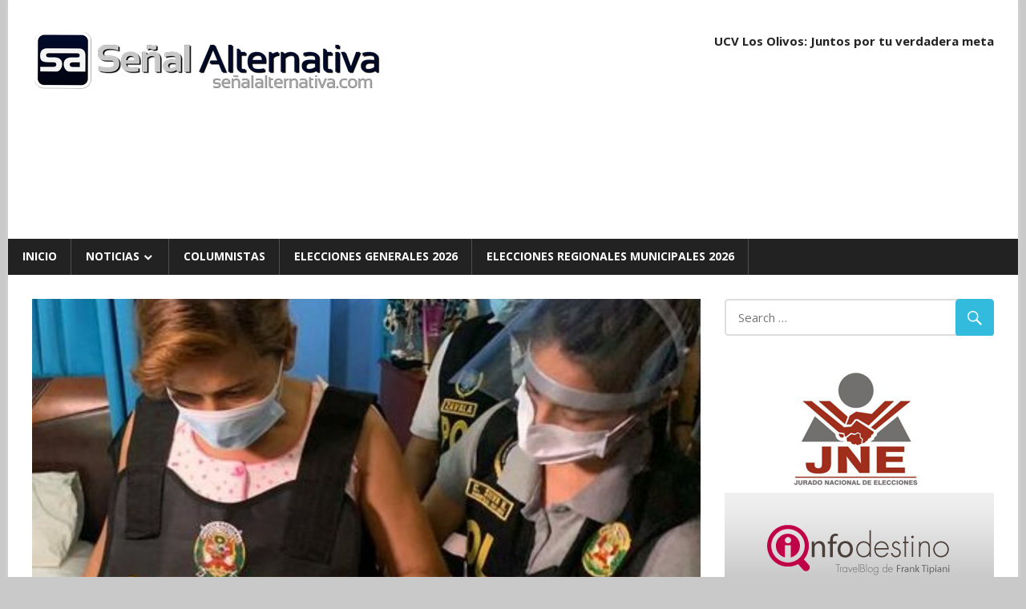

--- FILE ---
content_type: text/html; charset=utf-8
request_url: https://senalalternativa.com/noticias/ucayali-desarticulan-organizacion-criminal-que-operaba-en-municipio-de-yarinacocha.html
body_size: 15680
content:
<!DOCTYPE html>
<html lang="es" amp="" data-amp-auto-lightbox-disable transformed="self;v=1" i-amphtml-layout="" i-amphtml-no-boilerplate="" i-amphtml-binding>

<head><meta charset="UTF-8"><meta name="viewport" content="width=device-width"><link rel="preconnect" href="https://cdn.ampproject.org"><style amp-runtime="" i-amphtml-version="012512221826001">html{overflow-x:hidden!important}html.i-amphtml-fie{height:100%!important;width:100%!important}html:not([amp4ads]),html:not([amp4ads]) body{height:auto!important}html:not([amp4ads]) body{margin:0!important}body{-webkit-text-size-adjust:100%;-moz-text-size-adjust:100%;-ms-text-size-adjust:100%;text-size-adjust:100%}html.i-amphtml-singledoc.i-amphtml-embedded{-ms-touch-action:pan-y pinch-zoom;touch-action:pan-y pinch-zoom}html.i-amphtml-fie>body,html.i-amphtml-singledoc>body{overflow:visible!important}html.i-amphtml-fie:not(.i-amphtml-inabox)>body,html.i-amphtml-singledoc:not(.i-amphtml-inabox)>body{position:relative!important}html.i-amphtml-ios-embed-legacy>body{overflow-x:hidden!important;overflow-y:auto!important;position:absolute!important}html.i-amphtml-ios-embed{overflow-y:auto!important;position:static}#i-amphtml-wrapper{overflow-x:hidden!important;overflow-y:auto!important;position:absolute!important;top:0!important;left:0!important;right:0!important;bottom:0!important;margin:0!important;display:block!important}html.i-amphtml-ios-embed.i-amphtml-ios-overscroll,html.i-amphtml-ios-embed.i-amphtml-ios-overscroll>#i-amphtml-wrapper{-webkit-overflow-scrolling:touch!important}#i-amphtml-wrapper>body{position:relative!important;border-top:1px solid transparent!important}#i-amphtml-wrapper+body{visibility:visible}#i-amphtml-wrapper+body .i-amphtml-lightbox-element,#i-amphtml-wrapper+body[i-amphtml-lightbox]{visibility:hidden}#i-amphtml-wrapper+body[i-amphtml-lightbox] .i-amphtml-lightbox-element{visibility:visible}#i-amphtml-wrapper.i-amphtml-scroll-disabled,.i-amphtml-scroll-disabled{overflow-x:hidden!important;overflow-y:hidden!important}amp-instagram{padding:54px 0px 0px!important;background-color:#fff}amp-iframe iframe{box-sizing:border-box!important}[amp-access][amp-access-hide]{display:none}[subscriptions-dialog],body:not(.i-amphtml-subs-ready) [subscriptions-action],body:not(.i-amphtml-subs-ready) [subscriptions-section]{display:none!important}amp-experiment,amp-live-list>[update]{display:none}amp-list[resizable-children]>.i-amphtml-loading-container.amp-hidden{display:none!important}amp-list [fetch-error],amp-list[load-more] [load-more-button],amp-list[load-more] [load-more-end],amp-list[load-more] [load-more-failed],amp-list[load-more] [load-more-loading]{display:none}amp-list[diffable] div[role=list]{display:block}amp-story-page,amp-story[standalone]{min-height:1px!important;display:block!important;height:100%!important;margin:0!important;padding:0!important;overflow:hidden!important;width:100%!important}amp-story[standalone]{background-color:#000!important;position:relative!important}amp-story-page{background-color:#757575}amp-story .amp-active>div,amp-story .i-amphtml-loader-background{display:none!important}amp-story-page:not(:first-of-type):not([distance]):not([active]){transform:translateY(1000vh)!important}amp-autocomplete{position:relative!important;display:inline-block!important}amp-autocomplete>input,amp-autocomplete>textarea{padding:0.5rem;border:1px solid rgba(0,0,0,.33)}.i-amphtml-autocomplete-results,amp-autocomplete>input,amp-autocomplete>textarea{font-size:1rem;line-height:1.5rem}[amp-fx^=fly-in]{visibility:hidden}amp-script[nodom],amp-script[sandboxed]{position:fixed!important;top:0!important;width:1px!important;height:1px!important;overflow:hidden!important;visibility:hidden}
/*# sourceURL=/css/ampdoc.css*/[hidden]{display:none!important}.i-amphtml-element{display:inline-block}.i-amphtml-blurry-placeholder{transition:opacity 0.3s cubic-bezier(0.0,0.0,0.2,1)!important;pointer-events:none}[layout=nodisplay]:not(.i-amphtml-element){display:none!important}.i-amphtml-layout-fixed,[layout=fixed][width][height]:not(.i-amphtml-layout-fixed){display:inline-block;position:relative}.i-amphtml-layout-responsive,[layout=responsive][width][height]:not(.i-amphtml-layout-responsive),[width][height][heights]:not([layout]):not(.i-amphtml-layout-responsive),[width][height][sizes]:not(img):not([layout]):not(.i-amphtml-layout-responsive){display:block;position:relative}.i-amphtml-layout-intrinsic,[layout=intrinsic][width][height]:not(.i-amphtml-layout-intrinsic){display:inline-block;position:relative;max-width:100%}.i-amphtml-layout-intrinsic .i-amphtml-sizer{max-width:100%}.i-amphtml-intrinsic-sizer{max-width:100%;display:block!important}.i-amphtml-layout-container,.i-amphtml-layout-fixed-height,[layout=container],[layout=fixed-height][height]:not(.i-amphtml-layout-fixed-height){display:block;position:relative}.i-amphtml-layout-fill,.i-amphtml-layout-fill.i-amphtml-notbuilt,[layout=fill]:not(.i-amphtml-layout-fill),body noscript>*{display:block;overflow:hidden!important;position:absolute;top:0;left:0;bottom:0;right:0}body noscript>*{position:absolute!important;width:100%;height:100%;z-index:2}body noscript{display:inline!important}.i-amphtml-layout-flex-item,[layout=flex-item]:not(.i-amphtml-layout-flex-item){display:block;position:relative;-ms-flex:1 1 auto;flex:1 1 auto}.i-amphtml-layout-fluid{position:relative}.i-amphtml-layout-size-defined{overflow:hidden!important}.i-amphtml-layout-awaiting-size{position:absolute!important;top:auto!important;bottom:auto!important}i-amphtml-sizer{display:block!important}@supports (aspect-ratio:1/1){i-amphtml-sizer.i-amphtml-disable-ar{display:none!important}}.i-amphtml-blurry-placeholder,.i-amphtml-fill-content{display:block;height:0;max-height:100%;max-width:100%;min-height:100%;min-width:100%;width:0;margin:auto}.i-amphtml-layout-size-defined .i-amphtml-fill-content{position:absolute;top:0;left:0;bottom:0;right:0}.i-amphtml-replaced-content,.i-amphtml-screen-reader{padding:0!important;border:none!important}.i-amphtml-screen-reader{position:fixed!important;top:0px!important;left:0px!important;width:4px!important;height:4px!important;opacity:0!important;overflow:hidden!important;margin:0!important;display:block!important;visibility:visible!important}.i-amphtml-screen-reader~.i-amphtml-screen-reader{left:8px!important}.i-amphtml-screen-reader~.i-amphtml-screen-reader~.i-amphtml-screen-reader{left:12px!important}.i-amphtml-screen-reader~.i-amphtml-screen-reader~.i-amphtml-screen-reader~.i-amphtml-screen-reader{left:16px!important}.i-amphtml-unresolved{position:relative;overflow:hidden!important}.i-amphtml-select-disabled{-webkit-user-select:none!important;-ms-user-select:none!important;user-select:none!important}.i-amphtml-notbuilt,[layout]:not(.i-amphtml-element),[width][height][heights]:not([layout]):not(.i-amphtml-element),[width][height][sizes]:not(img):not([layout]):not(.i-amphtml-element){position:relative;overflow:hidden!important;color:transparent!important}.i-amphtml-notbuilt:not(.i-amphtml-layout-container)>*,[layout]:not([layout=container]):not(.i-amphtml-element)>*,[width][height][heights]:not([layout]):not(.i-amphtml-element)>*,[width][height][sizes]:not([layout]):not(.i-amphtml-element)>*{display:none}amp-img:not(.i-amphtml-element)[i-amphtml-ssr]>img.i-amphtml-fill-content{display:block}.i-amphtml-notbuilt:not(.i-amphtml-layout-container),[layout]:not([layout=container]):not(.i-amphtml-element),[width][height][heights]:not([layout]):not(.i-amphtml-element),[width][height][sizes]:not(img):not([layout]):not(.i-amphtml-element){color:transparent!important;line-height:0!important}.i-amphtml-ghost{visibility:hidden!important}.i-amphtml-element>[placeholder],[layout]:not(.i-amphtml-element)>[placeholder],[width][height][heights]:not([layout]):not(.i-amphtml-element)>[placeholder],[width][height][sizes]:not([layout]):not(.i-amphtml-element)>[placeholder]{display:block;line-height:normal}.i-amphtml-element>[placeholder].amp-hidden,.i-amphtml-element>[placeholder].hidden{visibility:hidden}.i-amphtml-element:not(.amp-notsupported)>[fallback],.i-amphtml-layout-container>[placeholder].amp-hidden,.i-amphtml-layout-container>[placeholder].hidden{display:none}.i-amphtml-layout-size-defined>[fallback],.i-amphtml-layout-size-defined>[placeholder]{position:absolute!important;top:0!important;left:0!important;right:0!important;bottom:0!important;z-index:1}amp-img[i-amphtml-ssr]:not(.i-amphtml-element)>[placeholder]{z-index:auto}.i-amphtml-notbuilt>[placeholder]{display:block!important}.i-amphtml-hidden-by-media-query{display:none!important}.i-amphtml-element-error{background:red!important;color:#fff!important;position:relative!important}.i-amphtml-element-error:before{content:attr(error-message)}i-amp-scroll-container,i-amphtml-scroll-container{position:absolute;top:0;left:0;right:0;bottom:0;display:block}i-amp-scroll-container.amp-active,i-amphtml-scroll-container.amp-active{overflow:auto;-webkit-overflow-scrolling:touch}.i-amphtml-loading-container{display:block!important;pointer-events:none;z-index:1}.i-amphtml-notbuilt>.i-amphtml-loading-container{display:block!important}.i-amphtml-loading-container.amp-hidden{visibility:hidden}.i-amphtml-element>[overflow]{cursor:pointer;position:relative;z-index:2;visibility:hidden;display:initial;line-height:normal}.i-amphtml-layout-size-defined>[overflow]{position:absolute}.i-amphtml-element>[overflow].amp-visible{visibility:visible}template{display:none!important}.amp-border-box,.amp-border-box *,.amp-border-box :after,.amp-border-box :before{box-sizing:border-box}amp-pixel{display:none!important}amp-analytics,amp-auto-ads,amp-story-auto-ads{position:fixed!important;top:0!important;width:1px!important;height:1px!important;overflow:hidden!important;visibility:hidden}amp-story{visibility:hidden!important}html.i-amphtml-fie>amp-analytics{position:initial!important}[visible-when-invalid]:not(.visible),form [submit-error],form [submit-success],form [submitting]{display:none}amp-accordion{display:block!important}@media (min-width:1px){:where(amp-accordion>section)>:first-child{margin:0;background-color:#efefef;padding-right:20px;border:1px solid #dfdfdf}:where(amp-accordion>section)>:last-child{margin:0}}amp-accordion>section{float:none!important}amp-accordion>section>*{float:none!important;display:block!important;overflow:hidden!important;position:relative!important}amp-accordion,amp-accordion>section{margin:0}amp-accordion:not(.i-amphtml-built)>section>:last-child{display:none!important}amp-accordion:not(.i-amphtml-built)>section[expanded]>:last-child{display:block!important}
/*# sourceURL=/css/ampshared.css*/</style><meta name="robots" content="max-image-preview:large"><meta name="generator" content="WordPress 6.9"><meta name="generator" content="AMP Plugin v2.5.5; mode=standard"><meta name="msapplication-TileImage" content="https://senalalternativa.com/wp-content/uploads/2017/05/cropped-logosa2017-1-270x270.png"><link rel="preconnect" href="https://fonts.gstatic.com/" crossorigin=""><link rel="dns-prefetch" href="//fonts.googleapis.com"><link rel="preload" href="https://senalalternativa.com/wp-content/themes/sa20/css/genericons/Genericons.eot" as="font" crossorigin=""><link rel="preload" href="https://senalalternativa.com/wp-content/themes/sa20/css/genericons/Genericons.woff" as="font" crossorigin=""><link rel="preload" href="https://senalalternativa.com/wp-content/themes/sa20/css/genericons/Genericons.svg#Genericons" as="font" crossorigin=""><link rel="preconnect" href="https://fonts.gstatic.com" crossorigin=""><link rel="dns-prefetch" href="https://fonts.gstatic.com"><script async="" src="https://cdn.ampproject.org/v0.mjs" type="module" crossorigin="anonymous"></script><script async nomodule src="https://cdn.ampproject.org/v0.js" crossorigin="anonymous"></script><script src="https://cdn.ampproject.org/v0/amp-bind-0.1.mjs" async="" custom-element="amp-bind" type="module" crossorigin="anonymous"></script><script async nomodule src="https://cdn.ampproject.org/v0/amp-bind-0.1.js" crossorigin="anonymous" custom-element="amp-bind"></script><script src="https://cdn.ampproject.org/v0/amp-form-0.1.mjs" async="" custom-element="amp-form" type="module" crossorigin="anonymous"></script><script async nomodule src="https://cdn.ampproject.org/v0/amp-form-0.1.js" crossorigin="anonymous" custom-element="amp-form"></script><script src="https://cdn.ampproject.org/v0/amp-mustache-0.2.mjs" async="" custom-template="amp-mustache" type="module" crossorigin="anonymous"></script><script async nomodule src="https://cdn.ampproject.org/v0/amp-mustache-0.2.js" crossorigin="anonymous" custom-template="amp-mustache"></script><script src="https://cdn.ampproject.org/v0/amp-youtube-0.1.mjs" async="" custom-element="amp-youtube" type="module" crossorigin="anonymous"></script><script async nomodule src="https://cdn.ampproject.org/v0/amp-youtube-0.1.js" crossorigin="anonymous" custom-element="amp-youtube"></script><link rel="icon" href="https://senalalternativa.com/wp-content/uploads/2017/05/cropped-logosa2017-1-32x32.png" sizes="32x32"><link rel="icon" href="https://senalalternativa.com/wp-content/uploads/2017/05/cropped-logosa2017-1-192x192.png" sizes="192x192"><link crossorigin="anonymous" rel="stylesheet" id="worldstar-default-fonts-css" href="https://fonts.googleapis.com/css?family=Open+Sans%3A400%2C400italic%2C700%2C700italic%7COswald%3A400%2C400italic%2C700%2C700italic&amp;subset=latin%2Clatin-ext" type="text/css" media="all"><style amp-custom="">amp-img:is([sizes=auto i],[sizes^="auto," i]){contain-intrinsic-size:3000px 1500px}amp-img.amp-wp-enforced-sizes{object-fit:contain}.amp-wp-default-form-message>p{margin:1em 0;padding:.5em}.amp-wp-default-form-message[submit-success]>p.amp-wp-form-redirecting,.amp-wp-default-form-message[submitting]>p{font-style:italic}.amp-wp-default-form-message[submit-success]>p:not(.amp-wp-form-redirecting){background-color:#90ee90;border:1px solid green;color:#000}.amp-wp-default-form-message[submit-error]>p{background-color:#ffb6c1;border:1px solid red;color:#000}.amp-wp-default-form-message[submit-success]>p:empty{display:none}amp-img img,amp-img noscript{image-rendering:inherit;object-fit:inherit;object-position:inherit}:root{--wp-block-synced-color:#7a00df;--wp-block-synced-color--rgb:122,0,223;--wp-bound-block-color:var(--wp-block-synced-color);--wp-editor-canvas-background:#ddd;--wp-admin-theme-color:#007cba;--wp-admin-theme-color--rgb:0,124,186;--wp-admin-theme-color-darker-10:#006ba1;--wp-admin-theme-color-darker-10--rgb:0,107,160.5;--wp-admin-theme-color-darker-20:#005a87;--wp-admin-theme-color-darker-20--rgb:0,90,135;--wp-admin-border-width-focus:2px}@media (min-resolution:192dpi){:root{--wp-admin-border-width-focus:1.5px}}:root{--wp--preset--font-size--normal:16px;--wp--preset--font-size--huge:42px}.screen-reader-text{border:0;clip-path:inset(50%);height:1px;margin:-1px;overflow:hidden;padding:0;position:absolute;width:1px}.screen-reader-text:not(#_#_#_#_#_#_#_){word-wrap:normal}.screen-reader-text:focus{background-color:#ddd;clip-path:none;color:#444;display:block;font-size:1em;height:auto;left:5px;line-height:normal;padding:15px 23px 14px;text-decoration:none;top:5px;width:auto;z-index:100000}html :where(.has-border-color){border-style:solid}html :where([data-amp-original-style*=border-top-color]){border-top-style:solid}html :where([data-amp-original-style*=border-right-color]){border-right-style:solid}html :where([data-amp-original-style*=border-bottom-color]){border-bottom-style:solid}html :where([data-amp-original-style*=border-left-color]){border-left-style:solid}html :where([data-amp-original-style*=border-width]){border-style:solid}html :where([data-amp-original-style*=border-top-width]){border-top-style:solid}html :where([data-amp-original-style*=border-right-width]){border-right-style:solid}html :where([data-amp-original-style*=border-bottom-width]){border-bottom-style:solid}html :where([data-amp-original-style*=border-left-width]){border-left-style:solid}html :where(amp-img[class*=wp-image-]),html :where(amp-anim[class*=wp-image-]){height:auto;max-width:100%}:where(figure){margin:0 0 1em}html :where(.is-position-sticky){--wp-admin--admin-bar--position-offset:var(--wp-admin--admin-bar--height,0px)}@media screen and (max-width:600px){html :where(.is-position-sticky){--wp-admin--admin-bar--position-offset:0px}}.wp-block-image>a,.wp-block-image>figure>a{display:inline-block}.wp-block-image amp-img{box-sizing:border-box;height:auto;max-width:100%;vertical-align:bottom}.wp-block-image[data-amp-original-style*=border-radius] amp-img,.wp-block-image[data-amp-original-style*=border-radius]>a{border-radius:inherit}.wp-block-image :where(figcaption){margin-bottom:1em;margin-top:.5em}.wp-block-image figure{margin:0}@keyframes show-content-image{0%{visibility:hidden}99%{visibility:hidden}to{visibility:visible}}@keyframes turn-on-visibility{0%{opacity:0}to{opacity:1}}@keyframes turn-off-visibility{0%{opacity:1;visibility:visible}99%{opacity:0;visibility:visible}to{opacity:0;visibility:hidden}}@keyframes lightbox-zoom-in{0%{transform:translate(calc(( -100vw + var(--wp--lightbox-scrollbar-width) ) / 2 + var(--wp--lightbox-initial-left-position)),calc(-50vh + var(--wp--lightbox-initial-top-position))) scale(var(--wp--lightbox-scale))}to{transform:translate(-50%,-50%) scale(1)}}@keyframes lightbox-zoom-out{0%{transform:translate(-50%,-50%) scale(1);visibility:visible}99%{visibility:visible}to{transform:translate(calc(( -100vw + var(--wp--lightbox-scrollbar-width) ) / 2 + var(--wp--lightbox-initial-left-position)),calc(-50vh + var(--wp--lightbox-initial-top-position))) scale(var(--wp--lightbox-scale));visibility:hidden}}:root :where(p.has-background){padding:1.25em 2.375em}:where(p.has-text-color:not(.has-link-color)) a{color:inherit}:root{--wp--preset--aspect-ratio--square:1;--wp--preset--aspect-ratio--4-3:4/3;--wp--preset--aspect-ratio--3-4:3/4;--wp--preset--aspect-ratio--3-2:3/2;--wp--preset--aspect-ratio--2-3:2/3;--wp--preset--aspect-ratio--16-9:16/9;--wp--preset--aspect-ratio--9-16:9/16;--wp--preset--color--black:#000;--wp--preset--color--cyan-bluish-gray:#abb8c3;--wp--preset--color--white:#fff;--wp--preset--color--pale-pink:#f78da7;--wp--preset--color--vivid-red:#cf2e2e;--wp--preset--color--luminous-vivid-orange:#ff6900;--wp--preset--color--luminous-vivid-amber:#fcb900;--wp--preset--color--light-green-cyan:#7bdcb5;--wp--preset--color--vivid-green-cyan:#00d084;--wp--preset--color--pale-cyan-blue:#8ed1fc;--wp--preset--color--vivid-cyan-blue:#0693e3;--wp--preset--color--vivid-purple:#9b51e0;--wp--preset--gradient--vivid-cyan-blue-to-vivid-purple:linear-gradient(135deg,#0693e3 0%,#9b51e0 100%);--wp--preset--gradient--light-green-cyan-to-vivid-green-cyan:linear-gradient(135deg,#7adcb4 0%,#00d082 100%);--wp--preset--gradient--luminous-vivid-amber-to-luminous-vivid-orange:linear-gradient(135deg,#fcb900 0%,#ff6900 100%);--wp--preset--gradient--luminous-vivid-orange-to-vivid-red:linear-gradient(135deg,#ff6900 0%,#cf2e2e 100%);--wp--preset--gradient--very-light-gray-to-cyan-bluish-gray:linear-gradient(135deg,#eee 0%,#a9b8c3 100%);--wp--preset--gradient--cool-to-warm-spectrum:linear-gradient(135deg,#4aeadc 0%,#9778d1 20%,#cf2aba 40%,#ee2c82 60%,#fb6962 80%,#fef84c 100%);--wp--preset--gradient--blush-light-purple:linear-gradient(135deg,#ffceec 0%,#9896f0 100%);--wp--preset--gradient--blush-bordeaux:linear-gradient(135deg,#fecda5 0%,#fe2d2d 50%,#6b003e 100%);--wp--preset--gradient--luminous-dusk:linear-gradient(135deg,#ffcb70 0%,#c751c0 50%,#4158d0 100%);--wp--preset--gradient--pale-ocean:linear-gradient(135deg,#fff5cb 0%,#b6e3d4 50%,#33a7b5 100%);--wp--preset--gradient--electric-grass:linear-gradient(135deg,#caf880 0%,#71ce7e 100%);--wp--preset--gradient--midnight:linear-gradient(135deg,#020381 0%,#2874fc 100%);--wp--preset--font-size--small:13px;--wp--preset--font-size--medium:20px;--wp--preset--font-size--large:36px;--wp--preset--font-size--x-large:42px;--wp--preset--spacing--20:.44rem;--wp--preset--spacing--30:.67rem;--wp--preset--spacing--40:1rem;--wp--preset--spacing--50:1.5rem;--wp--preset--spacing--60:2.25rem;--wp--preset--spacing--70:3.38rem;--wp--preset--spacing--80:5.06rem;--wp--preset--shadow--natural:6px 6px 9px rgba(0,0,0,.2);--wp--preset--shadow--deep:12px 12px 50px rgba(0,0,0,.4);--wp--preset--shadow--sharp:6px 6px 0px rgba(0,0,0,.2);--wp--preset--shadow--outlined:6px 6px 0px -3px #fff,6px 6px #000;--wp--preset--shadow--crisp:6px 6px 0px #000}:where(.is-layout-flex){gap:.5em}:where(.is-layout-grid){gap:.5em}:where(.wp-block-columns.is-layout-flex){gap:2em}:where(.wp-block-columns.is-layout-grid){gap:2em}:where(.wp-block-post-template.is-layout-flex){gap:1.25em}:where(.wp-block-post-template.is-layout-grid){gap:1.25em}html{font-family:sans-serif;-webkit-text-size-adjust:100%;-ms-text-size-adjust:100%}body{margin:0}article,aside,figure,footer,header,main,nav,section{display:block}amp-youtube{display:inline-block;vertical-align:baseline}[hidden],template{display:none}a{background-color:transparent}a:active,a:hover{outline:0}strong{font-weight:bold}h1{margin:.67em 0;font-size:2em}small{font-size:80%}amp-img{border:0}figure{margin:1em 40px}button,input,textarea{margin:0;color:inherit;font:inherit}button{overflow:visible}button{text-transform:none}button,html input[type="button"],input[type="reset"],input[type="submit"]{cursor:pointer;-webkit-appearance:button}button[disabled],html input[disabled]{cursor:default}button::-moz-focus-inner,input::-moz-focus-inner{padding:0;border:0}input{line-height:normal}input[type="checkbox"],input[type="radio"]{box-sizing:border-box;padding:0}input[type="number"]::-webkit-inner-spin-button,input[type="number"]::-webkit-outer-spin-button{height:auto}input[type="search"]{box-sizing:content-box;-webkit-appearance:textfield}input[type="search"]::-webkit-search-cancel-button,input[type="search"]::-webkit-search-decoration{-webkit-appearance:none}textarea{overflow:auto}body,button,input,textarea{color:#222;font-size:15px;font-size:.9375rem;font-family:"Open Sans",Tahoma,Arial;line-height:1.75}h1,h2,h3,h4{clear:both}p{margin-bottom:1.5em}em{font-style:italic}html{box-sizing:border-box}*,*:before,*:after{box-sizing:inherit}body{background:#efefef}ul{margin:0 0 1.5em;padding:0 0 0 1.25em}ul{list-style:disc}li > ul{margin-bottom:0;margin-left:1.5em}amp-img{max-width:100%;height:auto}a{color:#3bd;text-decoration:none}a:link,a:visited{color:#3bd}a:hover,a:focus,a:active{color:#222}a:focus{outline:thin dotted}a:hover,a:active{outline:0}button,input[type="button"],input[type="reset"],input[type="submit"]{padding:.5em 1em;border:none;border-radius:.3em;background:#3bd;color:#fff;text-decoration:none;text-transform:uppercase;font-size:14px;font-size:.875rem;font-family:"Oswald",Tahoma,Arial}button:hover,input[type="button"]:hover,input[type="reset"]:hover,input[type="submit"]:hover{background:#222}button:focus,input[type="button"]:focus,input[type="reset"]:focus,input[type="submit"]:focus,button:active,input[type="button"]:active,input[type="reset"]:active,input[type="submit"]:active{background:#444}input[type="text"],input[type="email"],input[type="url"],input[type="password"],input[type="search"],textarea{padding:.3em .6em;max-width:100%;border:2px solid #ddd;border-radius:.3em;color:#666}input[type="text"]:focus,input[type="email"]:focus,input[type="url"]:focus,input[type="password"]:focus,input[type="search"]:focus,textarea:focus{border:2px solid #ccc;color:#111}textarea{width:100%}.screen-reader-text{overflow:hidden;clip:rect(1px,1px,1px,1px);width:1px;height:1px}.screen-reader-text:not(#_#_#_#_#_#_#_){position:absolute}.screen-reader-text:hover,.screen-reader-text:active,.screen-reader-text:focus{top:5px;left:5px;z-index:100000;display:block;padding:15px 23px 14px;width:auto;height:auto;border-radius:3px;background-color:#f1f1f1;box-shadow:0 0 2px 2px rgba(0,0,0,.6);color:#21759b;text-decoration:none;font-weight:bold;font-size:14px;font-size:.875rem;line-height:normal}.screen-reader-text:hover:not(#_#_#_#_#_#_#_),.screen-reader-text:active:not(#_#_#_#_#_#_#_),.screen-reader-text:focus:not(#_#_#_#_#_#_#_){clip:auto}.clearfix:before,.clearfix:after,.post-navigation .nav-links:before,.post-navigation .nav-links:after{display:table;content:""}.clearfix:after,.post-navigation .nav-links:after{clear:both}.site{margin:0;max-width:100%}.container{margin:0 auto;max-width:1260px}.site-content{padding:2em 2em 0;background:#fff}.content-area{float:left;box-sizing:border-box;padding-right:2em;width:72%}.sidebar{float:right;width:28%}.site-header{background:#fff}.header-main{padding:2em 0}.site-branding{float:left;margin:0;max-width:100%}.site-branding a:link,.site-branding a:visited,.site-branding a:hover{border:none;text-decoration:none}.site-branding .custom-logo{margin:.4em 1em .4em 0;padding:0;max-width:100%;height:auto;border:none;vertical-align:top}.header-widgets{display:inline}.header-widget{float:right;margin:.5em 0 0 1.5em}.header-widget ul{margin:0;padding:0}.header-widget-title{margin:0 0 .5em}.primary-navigation-wrap{background:#222;color:#fff}.main-navigation-menu{position:relative;float:left;margin:0;padding:0;width:100%;border-left:1px solid rgba(255,255,255,.2);list-style-position:outside;list-style-type:none}.main-navigation-menu li{float:left}.main-navigation-menu a{display:block;padding:.75em 1.25em;border-right:1px solid rgba(255,255,255,.2);text-decoration:none;text-transform:uppercase;font-weight:bold;font-size:14px;font-size:.875rem;font-family:"Open Sans",Tahoma,Arial;-webkit-transition:all .2s ease;transition:all .2s ease}.main-navigation-menu > .menu-item-has-children > a:after{display:inline-block;margin:.3em 0 0 .2em;color:#fff;content:"";vertical-align:top;text-decoration:inherit;font-size:16px;font-family:"Genericons";line-height:1;-webkit-font-smoothing:antialiased;-moz-osx-font-smoothing:grayscale}.main-navigation-menu a:link,.main-navigation-menu a:visited{color:#fff;text-decoration:none}.main-navigation-menu a:hover,.main-navigation-menu a:active{background:rgba(255,255,255,.15)}.main-navigation-menu ul{position:absolute;z-index:99;display:none;margin:0;padding:0;background:#3bd;list-style-position:outside;list-style-type:none}.main-navigation-menu ul li{position:relative;float:none}.main-navigation-menu ul a{padding:.75em 1em;min-width:250px;min-width:16rem;border-bottom:1px solid rgba(255,255,255,.1);font-size:13px;font-size:.8125rem;-webkit-transition:none;transition:none}.main-navigation-menu ul li:last-child a{border-bottom:none}.main-navigation-menu ul li a:before{display:inline-block;color:#fff;content:"";vertical-align:middle;font:normal 16px "Genericons";-webkit-font-smoothing:antialiased}.main-navigation-menu ul .menu-item-has-children > a:after{display:inline-block;margin:.3em 0 0 .2em;color:#fff;content:"";vertical-align:top;text-decoration:inherit;font-size:14px;font-family:"Genericons";line-height:1;-webkit-transform:rotate(270deg);transform:rotate(270deg);-webkit-font-smoothing:antialiased;-moz-osx-font-smoothing:grayscale}.main-navigation-menu li ul ul{top:0;left:100%;border-top:none}.main-navigation-menu li.menu-item-has-children:hover > ul{display:block}.widget{margin:0 0 2em 0;color:#333;-ms-word-wrap:break-word;word-wrap:break-word}.widget-header{margin:0 0 1.5em 0;padding-bottom:2px;border-bottom:1px solid #eee}.widget-title{margin:0;padding:.4em 0;border-bottom:1px solid #eee;text-transform:uppercase;font-weight:normal;font-size:15px;font-size:.9375rem;font-family:"Oswald",Tahoma,Arial}.widget ul{margin:0;padding:0 .3em;list-style:circle inside}.widget ul .sub-menu{margin:.5em 0 .5em 1em;padding:0}.widget-title a:link,.widget-title a:visited{color:#222}.widget-title a:hover,.widget-title a:active{color:#222;text-decoration:underline}.search-form{position:relative;display:block;overflow:hidden;margin:0;padding:0;width:100%}.search-form .screen-reader-text{display:none}.search-form .search-field{display:inline-block;box-sizing:border-box;margin:0;padding:.55em 3em .55em 1em;width:100%;-webkit-appearance:none}.search-form .search-submit{position:absolute;top:0;right:0;padding:.6em .75em;border:none;font-size:16px;font-size:1rem;cursor:pointer}.search-form .search-submit .genericon-search{display:inline-block;margin-top:-.1em;color:#fff;content:"";vertical-align:middle;text-decoration:inherit;font-weight:normal;font-style:normal;font-size:24px;font-family:"Genericons";line-height:1;-webkit-font-smoothing:antialiased;-moz-osx-font-smoothing:grayscale}.type-post{margin:0 0 2em;max-width:100%}.entry-title{display:inline;margin:0;padding:0;color:#222;-ms-word-wrap:break-word;word-wrap:break-word;font-weight:normal;font-size:28px;font-size:1.75rem;font-family:"Oswald",Tahoma,Arial}.entry-title a:link,.entry-title a:visited{color:#222;text-decoration:none;-webkit-transition:all .2s ease;transition:all .2s ease}.entry-title a:hover,.entry-title a:active{color:#3bd}.type-post .post-image{position:relative;margin:0 0 .75em}.type-post .post-image .wp-post-image{position:relative;margin:0;vertical-align:top}.entry-content{font-size:16px;font-size:1rem}.entry-meta{margin:.75em 0;padding:.5em;border-top:1px solid #eee;border-bottom:1px solid #eee;color:#aaa;font-size:14px;font-size:.875rem}.entry-meta a:link,.entry-meta a:visited{color:#aaa}.entry-meta a:hover,.entry-meta a:active{color:#666}.entry-meta .meta-date,.entry-meta .meta-author{margin-right:1.5em}.entry-meta span:before{display:inline-block;margin-right:.2em;color:#ccc;vertical-align:middle;font:normal 18px "Genericons";-webkit-font-smoothing:antialiased}.entry-meta .meta-date:before{content:""}.entry-meta .meta-author:before{content:""}.entry-meta .meta-comments:before{content:""}.has-post-thumbnail .entry-categories{position:absolute;display:block;bottom:0;left:0;background:rgba(0,0,0,.5);margin:0;padding:.8em;width:100%;box-sizing:border-box}.entry-categories .meta-category a{display:inline-block;float:left;margin:2px 4px;padding:.2em .6em;border-radius:.3em;background:#3bd;color:#fff;text-decoration:none;font-size:14px;font-size:.875rem}.entry-categories .meta-category a:link,.entry-categories .meta-category a:visited{color:#fff}.entry-categories .meta-category a:hover,.entry-categories .meta-category a:active{background:#222}.entry-tags{clear:both;margin:0 0 1.5em}.entry-tags .meta-tags{font-size:14px;font-size:.875rem}.entry-tags .meta-tags:before,.entry-tags .meta-tags:after{display:table;content:""}.entry-tags .meta-tags:after{clear:both}.entry-tags .meta-tags a{display:inline-block;float:left;margin:0 3px 3px 0;padding:.15em .6em;border:none;border-radius:.3em;background:#3bd;color:#fff;text-decoration:none;font-weight:normal}.entry-tags .meta-tags a:not(#_#_#_#_#_#_#_#_){font-size:12px;font-size:.75rem}.entry-tags .meta-tags a:link,.entry-tags .meta-tags a:visited{color:#fff}.entry-tags .meta-tags a:hover,.entry-tags .meta-tags a:active{background:#222}.post-navigation{margin:1em 0 0;padding:.5em 0;border-top:1px solid #eee;border-bottom:1px solid #eee}.post-navigation .nav-links .nav-previous{float:left}.post-navigation .nav-links .nav-next{float:right}.post-navigation .nav-links .nav-previous a:before{margin-right:3px;content:"«"}.post-navigation .nav-links .nav-next a:after{margin-left:4px;content:"»"}.comment-reply-title{margin:0 0 1.5em 0;padding-bottom:2px;border-bottom:1px solid #eee}.comment-reply-title span{display:block;margin:0;padding:.4em 0;border-bottom:1px solid #eee;text-transform:uppercase;font-weight:normal;font-size:15px;font-size:.9375rem;font-family:"Oswald",Tahoma,Arial}.comment-form{padding:0}.comment-form label{display:inline-block;min-width:150px;font-weight:bold}.comment-form textarea{margin-top:.4em}.comment-reply-title small a{margin-left:1em;text-decoration:underline;font-weight:normal;font-size:14px;font-size:.875rem}.footer-wrap{background:#222}.site-footer{color:#fff;font-size:14px;font-size:.875rem}.site-footer .site-info{float:left;padding:1em 0}.site-footer a:link,.site-footer a:visited{color:#fff;text-decoration:underline}.site-footer a:hover,.site-footer a:active{text-decoration:none}@media only screen and (max-width: 82em){.header-main{padding:2em}.site-footer{padding:0 1.5em}}@media only screen and (max-width: 70em){.has-post-thumbnail .entry-categories{padding:.6em}.entry-categories .meta-category a{padding:.15em .45em;font-size:13px;font-size:.8125rem}}@media only screen and (max-width: 60em){.container{padding-right:1.5em;padding-left:1.5em}.site-content{padding:1.5em 1.5em 0}.header-main{padding:1.5em}.primary-navigation{padding:0}.widget,.type-post{margin:0 0 1.5em}.site-footer .site-info{float:none;text-align:center}.header-widget{display:none}.header-widget:nth-child(1){display:block}.main-navigation-menu li{position:static;float:none}.main-navigation-menu ul{position:static;top:auto;left:auto;display:block}.main-navigation-menu ul a{float:none;width:auto}.main-navigation-menu li ul ul{top:auto;left:auto;margin:0}.main-navigation-menu > .menu-item-has-children > a:after,.main-navigation-menu ul .menu-item-has-children > a:after{display:none}.main-navigation-menu{display:none;float:left;width:100%;border-top:1px solid rgba(255,255,255,.2)}.main-navigation-menu a{display:block;clear:left;padding:.75em 1.25em;border-bottom:1px solid rgba(255,255,255,.2);font-size:14px;font-size:.875rem}.main-navigation-menu li:last-child a{border-bottom:none}.main-navigation-menu ul{float:none;width:100%;border:none}.main-navigation-menu ul a{display:block;padding-left:2em;width:100%}.main-navigation-menu ul li ul a{padding-left:4em}.main-navigation-menu ul li ul li ul a{padding-left:6em}.main-navigation-menu ul li ul li ul li ul a{padding-left:8em}.main-navigation-menu ul li:last-child a{border-bottom:1px solid rgba(255,255,255,.2)}.main-navigation-menu ul ul{border-bottom:1px solid rgba(255,255,255,.2)}}@media only screen and (max-width: 55em){.content-area{float:none;padding:0;width:100%}.sidebar{float:none;padding:0;width:100%}}@media only screen and (max-width: 40em){.site-branding{float:none;margin:0;text-align:center}.header-widgets{display:none}.entry-title{font-size:24px;font-size:1.5rem}}@media only screen and (max-width: 30em){.entry-title{font-size:22px;font-size:1.375rem}}@media only screen and (max-width: 25em){.has-post-thumbnail .entry-categories{padding:.4em}.entry-categories .meta-category a{padding:.1em .3em;font-size:12px;font-size:.75rem}}@media only screen and (max-width: 20em){.entry-title{font-size:20px;font-size:1.25rem}.entry-meta .meta-date,.entry-meta .meta-author,.entry-meta .meta-category{display:block}}.boxed-layout .site{margin:2em auto;max-width:1260px;width:100%;background:#fff;box-shadow:0 0 5px #ddd}.boxed-layout .container{margin:0;max-width:auto}.boxed-layout .main-navigation-menu{border-left:none}.boxed-layout .site-footer{padding:0 1.5em}@media only screen and (max-width: 84em){.boxed-layout .site{margin:0 auto}}@media only screen and (min-width: 82em){.boxed-layout .header-main{padding:2em}}@media only screen and (min-width: 60.001em){.main-navigation-menu:not(#_#_#_#_#_#_#_){display:block}}@font-face{font-family:"Genericons";src:url("https://senalalternativa.com/wp-content/themes/sa20/css/genericons/Genericons.eot");src:url("https://senalalternativa.com/wp-content/themes/sa20/css/genericons/Genericons.eot") format("embedded-opentype");font-weight:normal;font-style:normal;font-display:block}@font-face{font-family:"Genericons";src:url("https://senalalternativa.com/wp-content/themes/sa20/css/genericons/Genericons.woff") format("woff"),url("https://senalalternativa.com/wp-content/themes/sa20/css/genericons/Genericons.ttf") format("truetype"),url("https://senalalternativa.com/wp-content/themes/sa20/css/genericons/Genericons.svg#Genericons") format("svg");font-weight:normal;font-style:normal;font-display:block}@media screen and (-webkit-min-device-pixel-ratio:0){@font-face{font-family:"Genericons";src:url("https://senalalternativa.com/wp-content/themes/sa20/css/genericons/Genericons.svg#Genericons") format("svg");font-display:block}}.genericon-search:before{content:""}.tzwb-clearfix:before,.tzwb-clearfix:after{display:table;content:" "}.tzwb-clearfix:after{clear:both}.tzwb-recent-posts .tzwb-posts-list li{overflow:auto;padding:0;list-style:none}.tzwb-recent-posts .tzwb-posts-list .wp-post-image{float:left;margin:.3em .8em .6em 0;max-width:80px;height:auto}body.custom-background{background-color:#c9c9c9}.amp-wp-224b51a:not(#_#_#_#_#_){display:none}.amp-wp-3e2e7c3:not(#_#_#_#_#_#_#_#_#_#_#_#_#_#_#_#_#_){display:none}

/*# sourceURL=amp-custom.css */</style><link rel="profile" href="http://gmpg.org/xfn/11"><link rel="pingback" href="https://senalalternativa.com/xmlrpc.php"><link rel="alternate" type="application/rss+xml" title="Señal Alternativa » Feed" href="https://senalalternativa.com/feed"><link rel="alternate" type="application/rss+xml" title="Señal Alternativa » Feed de los comentarios" href="https://senalalternativa.com/comments/feed"><link rel="alternate" type="application/rss+xml" title="Señal Alternativa » Comentario Ucayali: desarticulan organización criminal que operaba en municipio de Yarinacocha del feed" href="https://senalalternativa.com/noticias/ucayali-desarticulan-organizacion-criminal-que-operaba-en-municipio-de-yarinacocha.html/feed"><link rel="alternate" title="oEmbed (JSON)" type="application/json+oembed" href="https://senalalternativa.com/wp-json/oembed/1.0/embed?url=https%3A%2F%2Fsenalalternativa.com%2Fnoticias%2Fucayali-desarticulan-organizacion-criminal-que-operaba-en-municipio-de-yarinacocha.html"><link rel="alternate" title="oEmbed (XML)" type="text/xml+oembed" href="https://senalalternativa.com/wp-json/oembed/1.0/embed?url=https%3A%2F%2Fsenalalternativa.com%2Fnoticias%2Fucayali-desarticulan-organizacion-criminal-que-operaba-en-municipio-de-yarinacocha.html&amp;format=xml"><link rel="https://api.w.org/" href="https://senalalternativa.com/wp-json/"><link rel="alternate" title="JSON" type="application/json" href="https://senalalternativa.com/wp-json/wp/v2/posts/39917"><link rel="EditURI" type="application/rsd+xml" title="RSD" href="https://senalalternativa.com/xmlrpc.php?rsd"><link rel="canonical" href="https://senalalternativa.com/noticias/ucayali-desarticulan-organizacion-criminal-que-operaba-en-municipio-de-yarinacocha.html"><link rel="shortlink" href="https://senalalternativa.com/?p=39917"><link rel="apple-touch-icon" href="https://senalalternativa.com/wp-content/uploads/2017/05/cropped-logosa2017-1-180x180.png"><title>Ucayali: desarticulan organización criminal que operaba en municipio de Yarinacocha – Señal Alternativa</title><script type="application/ld+json">{"@context":"http://schema.org","publisher":{"@type":"Organization","name":"Señal Alternativa","logo":{"@type":"ImageObject","url":"https://senalalternativa.com/wp-content/uploads/2024/08/logosa2024.png"}},"@type":"BlogPosting","mainEntityOfPage":"https://senalalternativa.com/noticias/ucayali-desarticulan-organizacion-criminal-que-operaba-en-municipio-de-yarinacocha.html","headline":"Ucayali: desarticulan organización criminal que operaba en municipio de Yarinacocha","datePublished":"2021-02-25T13:18:16-05:00","dateModified":"2021-02-25T13:18:16-05:00","author":{"@type":"Person","name":"Oscar Larenas"},"image":"https://senalalternativa.com/wp-content/uploads/2021/02/bandicam-2021-02-25-13-13-04-956.jpg"}</script></head>

<body class="wp-singular post-template-default single single-post postid-39917 single-format-standard custom-background wp-custom-logo wp-theme-sa20 boxed-layout post-layout-columns">

	<div id="page" class="hfeed site">

		<a class="skip-link screen-reader-text" href="#content">Skip to content</a>

		<div id="header-top" class="header-bar-wrap"></div>

		<header id="masthead" class="site-header clearfix" role="banner">

			<div class="header-main container clearfix">

				<div id="logo" class="site-branding clearfix">

					<a href="https://senalalternativa.com/" class="custom-logo-link" rel="home"><amp-img noloading="" width="442" height="77" src="https://senalalternativa.com/wp-content/uploads/2024/08/logosa2024.png" class="custom-logo amp-wp-enforced-sizes i-amphtml-layout-intrinsic i-amphtml-layout-size-defined" alt="Señal Alternativa" data-hero-candidate="" srcset="https://senalalternativa.com/wp-content/uploads/2024/08/logosa2024.png 442w, https://senalalternativa.com/wp-content/uploads/2024/08/logosa2024-300x52.png 300w" sizes="(max-width: 442px) 100vw, 442px" layout="intrinsic" disable-inline-width="" i-amphtml-layout="intrinsic"><i-amphtml-sizer slot="i-amphtml-svc" class="i-amphtml-sizer"><img alt="" aria-hidden="true" class="i-amphtml-intrinsic-sizer" role="presentation" src="[data-uri]"></i-amphtml-sizer><noscript><img width="442" height="77" src="https://senalalternativa.com/wp-content/uploads/2024/08/logosa2024.png" alt="Señal Alternativa" decoding="async" srcset="https://senalalternativa.com/wp-content/uploads/2024/08/logosa2024.png 442w, https://senalalternativa.com/wp-content/uploads/2024/08/logosa2024-300x52.png 300w" sizes="(max-width: 442px) 100vw, 442px"></noscript></amp-img></a>					
				</div>

				<div class="header-widgets clearfix">

					<aside id="custom_html-3" class="widget_text header-widget widget_custom_html"><h4 class="header-widget-title">UCV Los Olivos: Juntos por tu verdadera meta</h4><div class="textwidget custom-html-widget"><amp-youtube layout="responsive" width="300" height="169" data-videoid="odD4dn_fWww" data-param-si="PZMdcCxPJFmo2hGu" data-param-controls="0;rel=0" title="YouTube video player" class="i-amphtml-layout-responsive i-amphtml-layout-size-defined" i-amphtml-layout="responsive"><i-amphtml-sizer slot="i-amphtml-svc" style="display:block;padding-top:56.3333%"></i-amphtml-sizer><a placeholder="" href="https://www.youtube.com/watch?v=odD4dn_fWww"><amp-img src="https://i.ytimg.com/vi/odD4dn_fWww/hqdefault.jpg" layout="fill" object-fit="cover" alt="YouTube video player" class="amp-wp-enforced-sizes i-amphtml-layout-fill i-amphtml-layout-size-defined" data-hero-candidate="" i-amphtml-layout="fill"><noscript><img src="https://i.ytimg.com/vi/odD4dn_fWww/hqdefault.jpg" alt="YouTube video player"></noscript></amp-img></a></amp-youtube></div></aside>
				</div>


			</div>

			<div id="main-navigation-wrap" class="primary-navigation-wrap">

				<nav id="main-navigation" class="primary-navigation navigation container clearfix" role="navigation">
					<ul id="menu-menuprincipal" class="main-navigation-menu"><li id="menu-item-4" class="menu-item menu-item-type-custom menu-item-object-custom menu-item-home menu-item-4"><a href="https://senalalternativa.com/">Inicio</a></li>
<li id="menu-item-6" class="menu-item menu-item-type-taxonomy menu-item-object-category current-post-ancestor current-menu-parent current-post-parent menu-item-has-children menu-item-6"><a href="https://senalalternativa.com/category/noticias">Noticias</a>
<ul class="sub-menu">
	<li id="menu-item-12" class="menu-item menu-item-type-taxonomy menu-item-object-category menu-item-12"><a href="https://senalalternativa.com/category/politica">Política</a></li>
	<li id="menu-item-10" class="menu-item menu-item-type-taxonomy menu-item-object-category menu-item-10"><a href="https://senalalternativa.com/category/locales">Locales</a></li>
	<li id="menu-item-13" class="menu-item menu-item-type-taxonomy menu-item-object-category current-post-ancestor current-menu-parent current-post-parent menu-item-13"><a href="https://senalalternativa.com/category/regionales">Regionales</a></li>
	<li id="menu-item-71" class="menu-item menu-item-type-taxonomy menu-item-object-category menu-item-71"><a href="https://senalalternativa.com/category/economia">Economía</a></li>
	<li id="menu-item-8" class="menu-item menu-item-type-taxonomy menu-item-object-category menu-item-8"><a href="https://senalalternativa.com/category/espectaculos">Espectáculos</a></li>
	<li id="menu-item-9" class="menu-item menu-item-type-taxonomy menu-item-object-category menu-item-9"><a href="https://senalalternativa.com/category/internacional">Internacional</a></li>
	<li id="menu-item-11" class="menu-item menu-item-type-taxonomy menu-item-object-category menu-item-11"><a href="https://senalalternativa.com/category/miscelanea">Miscelánea</a></li>
	<li id="menu-item-7" class="menu-item menu-item-type-taxonomy menu-item-object-category menu-item-7"><a href="https://senalalternativa.com/category/deportes">Deportes</a></li>
	<li id="menu-item-105" class="menu-item menu-item-type-taxonomy menu-item-object-category menu-item-105"><a href="https://senalalternativa.com/category/judiciales">Judiciales</a></li>
	<li id="menu-item-106" class="menu-item menu-item-type-taxonomy menu-item-object-category menu-item-106"><a href="https://senalalternativa.com/category/policiales">Policiales</a></li>
</ul>
</li>
<li id="menu-item-70" class="menu-item menu-item-type-taxonomy menu-item-object-category menu-item-70"><a href="https://senalalternativa.com/category/columnistas">Columnistas</a></li>
<li id="menu-item-68770" class="menu-item menu-item-type-taxonomy menu-item-object-category menu-item-68770"><a href="https://senalalternativa.com/category/elecciones_generales_2026">Elecciones Generales 2026</a></li>
<li id="menu-item-68771" class="menu-item menu-item-type-taxonomy menu-item-object-category menu-item-68771"><a href="https://senalalternativa.com/category/elecciones_regionales_municipales_2026">Elecciones Regionales Municipales 2026</a></li>
</ul>				</nav>

			</div>

		</header>

		
		
		<div id="content" class="site-content container clearfix">

	<section id="primary" class="content-area">
		<main id="main" class="site-main" role="main">
				
		
<article id="post-39917" class="post-39917 post type-post status-publish format-standard has-post-thumbnail hentry category-noticias category-regionales tag-alcaldesa-detenida tag-delitos-de-colusion-y-malversacion-de-fondos tag-diviac tag-jerly-diaz-chota tag-ministerio-publico tag-municipalidad-de-yarinacocha tag-trafico-de-influencias tag-ucayali">

	<div class="post-image">

		<amp-img width="834" height="474" src="https://senalalternativa.com/wp-content/uploads/2021/02/bandicam-2021-02-25-13-13-04-956.jpg" class="attachment-post-thumbnail size-post-thumbnail wp-post-image amp-wp-enforced-sizes i-amphtml-layout-intrinsic i-amphtml-layout-size-defined" alt="" srcset="https://senalalternativa.com/wp-content/uploads/2021/02/bandicam-2021-02-25-13-13-04-956.jpg 834w, https://senalalternativa.com/wp-content/uploads/2021/02/bandicam-2021-02-25-13-13-04-956-300x171.jpg 300w, https://senalalternativa.com/wp-content/uploads/2021/02/bandicam-2021-02-25-13-13-04-956-768x436.jpg 768w, https://senalalternativa.com/wp-content/uploads/2021/02/bandicam-2021-02-25-13-13-04-956-420x240.jpg 420w" sizes="(max-width: 834px) 100vw, 834px" data-hero-candidate="" layout="intrinsic" disable-inline-width="" data-hero i-amphtml-ssr i-amphtml-layout="intrinsic"><i-amphtml-sizer slot="i-amphtml-svc" class="i-amphtml-sizer"><img alt="" aria-hidden="true" class="i-amphtml-intrinsic-sizer" role="presentation" src="[data-uri]"></i-amphtml-sizer><img class="i-amphtml-fill-content i-amphtml-replaced-content" decoding="async" fetchpriority="high" alt="" src="https://senalalternativa.com/wp-content/uploads/2021/02/bandicam-2021-02-25-13-13-04-956.jpg" srcset="https://senalalternativa.com/wp-content/uploads/2021/02/bandicam-2021-02-25-13-13-04-956.jpg 834w, https://senalalternativa.com/wp-content/uploads/2021/02/bandicam-2021-02-25-13-13-04-956-300x171.jpg 300w, https://senalalternativa.com/wp-content/uploads/2021/02/bandicam-2021-02-25-13-13-04-956-768x436.jpg 768w, https://senalalternativa.com/wp-content/uploads/2021/02/bandicam-2021-02-25-13-13-04-956-420x240.jpg 420w" sizes="(max-width: 834px) 100vw, 834px"></amp-img>
		
		<div class="entry-categories clearfix">

			<span class="meta-category">
				<a href="https://senalalternativa.com/category/noticias" rel="category tag">Noticias</a> <a href="https://senalalternativa.com/category/regionales" rel="category tag">Regionales</a>			</span>

		</div>

	
	</div>

	<header class="entry-header">

		<h1 class="entry-title">Ucayali: desarticulan organización criminal que operaba en municipio de Yarinacocha</h1>
		<div class="entry-meta"><span class="meta-date"><a href="https://senalalternativa.com/noticias/ucayali-desarticulan-organizacion-criminal-que-operaba-en-municipio-de-yarinacocha.html" title="1:18 pm" rel="bookmark"><time class="entry-date published updated" datetime="2021-02-25T13:18:16-05:00">25 febrero, 2021</time></a></span><span class="meta-author"> <span class="author vcard"><a class="url fn n" href="https://senalalternativa.com/author/prensa2" title="View all posts by Oscar Larenas" rel="author">Oscar Larenas</a></span></span><span class="meta-comments"> <a href="https://senalalternativa.com/noticias/ucayali-desarticulan-organizacion-criminal-que-operaba-en-municipio-de-yarinacocha.html#respond">0</a></span></div>
	</header>

	<div class="entry-content clearfix">

		
<p><em>En megaoperativo fueron detenidos la alcaldesa y varios funcionarios municipales</em></p>



<p>La Policía Nacional del Perú (PNP) y el Ministerio Público desarticularon la organización criminal los Fantasmas de Ucayali, y entre los detenidos figuran varios funcionarios de la municipalidad distrital de Yarinacocha, ubicada en la provincia de Coronel Portillo, región Ucayali.</p>



<p>Así lo informó el Ministerio del Interior que precisó que los presuntos miembros de esta organización criminal habrían desfalcado a la comuna de Yarinacocha por unos 20 millones de soles.</p>



<p>Durante el megaoperativo, ejecutado de madrugada en Yarinacocha, se detuvo a la alcaldesa de esa comuna, Jerly Díaz Chota, sindicada como la presunta cabecilla de esta organización criminal, así como a diversos funcionarios y servidores ediles.</p>



<figure class="wp-block-image size-large"><amp-img width="834" height="474" src="https://senalalternativa.com/wp-content/uploads/2021/02/bandicam-2021-02-25-13-13-46-667.jpg" alt="" class="wp-image-39919 amp-wp-enforced-sizes i-amphtml-layout-intrinsic i-amphtml-layout-size-defined" srcset="https://senalalternativa.com/wp-content/uploads/2021/02/bandicam-2021-02-25-13-13-46-667.jpg 834w, https://senalalternativa.com/wp-content/uploads/2021/02/bandicam-2021-02-25-13-13-46-667-300x171.jpg 300w, https://senalalternativa.com/wp-content/uploads/2021/02/bandicam-2021-02-25-13-13-46-667-768x436.jpg 768w, https://senalalternativa.com/wp-content/uploads/2021/02/bandicam-2021-02-25-13-13-46-667-420x240.jpg 420w" sizes="(max-width: 834px) 100vw, 834px" layout="intrinsic" disable-inline-width="" i-amphtml-layout="intrinsic"><i-amphtml-sizer slot="i-amphtml-svc" class="i-amphtml-sizer"><img alt="" aria-hidden="true" class="i-amphtml-intrinsic-sizer" role="presentation" src="[data-uri]"></i-amphtml-sizer><noscript><img decoding="async" width="834" height="474" src="https://senalalternativa.com/wp-content/uploads/2021/02/bandicam-2021-02-25-13-13-46-667.jpg" alt="" srcset="https://senalalternativa.com/wp-content/uploads/2021/02/bandicam-2021-02-25-13-13-46-667.jpg 834w, https://senalalternativa.com/wp-content/uploads/2021/02/bandicam-2021-02-25-13-13-46-667-300x171.jpg 300w, https://senalalternativa.com/wp-content/uploads/2021/02/bandicam-2021-02-25-13-13-46-667-768x436.jpg 768w, https://senalalternativa.com/wp-content/uploads/2021/02/bandicam-2021-02-25-13-13-46-667-420x240.jpg 420w" sizes="(max-width: 834px) 100vw, 834px"></noscript></amp-img></figure>



<p>El Ministerio del Interior indicó que a esta organización criminal se le atribuye los delitos de colusión, malversación de fondos, peculado, cobros indebidos, cohecho, concusión, enriquecimiento ilícito, negociación incompatible, tráfico de influencias e ilícitos conexos por actos irregulares que habrían cometido desde la comuna.</p>



<p><strong>Los hechos</strong></p>



<p>Según la investigación policial, entre los años 2019 y 2020, los Fantasmas de Ucayali desfalcaron al municipio por millonarias sumas de dinero, mediante 54 contratos de compras, obras, órdenes y órdenes de compra adjudicadas a empresas de fachada.</p>



<figure class="wp-block-image size-large"><amp-img width="834" height="474" src="https://senalalternativa.com/wp-content/uploads/2021/02/bandicam-2021-02-25-13-14-37-820.jpg" alt="" class="wp-image-39920 amp-wp-enforced-sizes i-amphtml-layout-intrinsic i-amphtml-layout-size-defined" srcset="https://senalalternativa.com/wp-content/uploads/2021/02/bandicam-2021-02-25-13-14-37-820.jpg 834w, https://senalalternativa.com/wp-content/uploads/2021/02/bandicam-2021-02-25-13-14-37-820-300x171.jpg 300w, https://senalalternativa.com/wp-content/uploads/2021/02/bandicam-2021-02-25-13-14-37-820-768x436.jpg 768w, https://senalalternativa.com/wp-content/uploads/2021/02/bandicam-2021-02-25-13-14-37-820-420x240.jpg 420w" sizes="(max-width: 834px) 100vw, 834px" layout="intrinsic" disable-inline-width="" i-amphtml-layout="intrinsic"><i-amphtml-sizer slot="i-amphtml-svc" class="i-amphtml-sizer"><img alt="" aria-hidden="true" class="i-amphtml-intrinsic-sizer" role="presentation" src="[data-uri]"></i-amphtml-sizer><noscript><img decoding="async" width="834" height="474" src="https://senalalternativa.com/wp-content/uploads/2021/02/bandicam-2021-02-25-13-14-37-820.jpg" alt="" srcset="https://senalalternativa.com/wp-content/uploads/2021/02/bandicam-2021-02-25-13-14-37-820.jpg 834w, https://senalalternativa.com/wp-content/uploads/2021/02/bandicam-2021-02-25-13-14-37-820-300x171.jpg 300w, https://senalalternativa.com/wp-content/uploads/2021/02/bandicam-2021-02-25-13-14-37-820-768x436.jpg 768w, https://senalalternativa.com/wp-content/uploads/2021/02/bandicam-2021-02-25-13-14-37-820-420x240.jpg 420w" sizes="(max-width: 834px) 100vw, 834px"></noscript></amp-img></figure>



<p>Entre esos años, se habrían celebrado contratos sobrevalorados por conceptos de limpieza, mantenimiento de calles, áreas verdes y cultivos, entre otros.</p>



<p><strong>Proveedores fantasmas</strong></p>



<p>Dichos contratos habrían sido suscritos a través de las gerencias y subgerencias municipales a proveedores fantasmas, sin concurso público, con montos aparentemente inflados y utilizando a trabajadores del propio municipio para la ejecución de dichos servicios.</p>



<p>Otro de los detenidos es Javier Pérez Núñez, esposo de la alcaldesa y su presunto lugarteniente, quien no ejercía un cargo en la comuna, pero habría tejido una red de testaferros, además de coordinar los pagos y proyectos de las obras.</p>



<p>También fue detenido Carlos Valles Araujo, alias “Cachetes”, quien se desempeñaba como gerente municipal de Yarinacocha y a quien se le atribuye haber firmado los contratos sobrevalorados para obtener presuntas ganancias ilícitas.</p>



<p>En esta extensa red de testaferros, el principal operador sería Alexander Borbor, alias “Diablo”, también capturado.</p>



<p><strong>El Megaoperativo</strong></p>



<p>Durante el megaoperativo, la PNP detuvo a un total de 30 personas sindicadas como integrantes de esta red criminal, y allanó 43 inmuebles para obtener documentación de importancia para el caso, así como cinco vehículos mayores.</p>



<p>La intervención contó con la participación de 266 efectivos policiales, entre ellos, personal de la División de Investigaciones de Alta Complejidad (DIVIAC), en coordinación con 40 fiscales especializados en crimen organizado.</p>



<p>Fuente: Andina</p>

		
	</div>

	<footer class="entry-footer">

		
		<div class="entry-tags clearfix">

			<span class="meta-tags">
				<a href="https://senalalternativa.com/tag/alcaldesa-detenida" rel="tag">alcaldesa detenida</a><a href="https://senalalternativa.com/tag/delitos-de-colusion-y-malversacion-de-fondos" rel="tag">delitos de colusión y malversación de fondos</a><a href="https://senalalternativa.com/tag/diviac" rel="tag">DIVIAC</a><a href="https://senalalternativa.com/tag/jerly-diaz-chota" rel="tag">Jerly Díaz Chota</a><a href="https://senalalternativa.com/tag/ministerio-publico" rel="tag">Ministerio Público</a><a href="https://senalalternativa.com/tag/municipalidad-de-yarinacocha" rel="tag">Municipalidad de Yarinacocha</a><a href="https://senalalternativa.com/tag/trafico-de-influencias" rel="tag">tráfico de influencias</a><a href="https://senalalternativa.com/tag/ucayali" rel="tag">Ucayali</a>			</span>

		</div>

			
	<nav class="navigation post-navigation" aria-label="Entradas">
		<h2 class="screen-reader-text">Navegación de entradas</h2>
		<div class="nav-links"><div class="nav-previous"><a href="https://senalalternativa.com/noticias/mininter-presentan-propuesta-final-para-fortalecer-y-modernizar-la-policia-nacional.html" rel="prev"><span class="screen-reader-text">Previous Post:</span>MININTER: Presentan propuesta final para fortalecer y modernizar la Policía Nacional</a></div><div class="nav-next"><a href="https://senalalternativa.com/noticias/ancon-concejo-municipal-aprobo-declarar-el-distrito-en-estado-de-emergencia-sanitaria.html" rel="next"><span class="screen-reader-text">Next Post:</span>Ancón: Concejo Municipal aprobó declarar el distrito en estado de emergencia sanitaria</a></div></div>
	</nav>
	</footer>

</article>

<div id="comments" class="comments-area">

	
	
	
		<div id="respond" class="comment-respond">
		<h3 id="reply-title" class="comment-reply-title"><span>Leave a Reply</span> <small><a rel="nofollow" id="cancel-comment-reply-link" href="/noticias/ucayali-desarticulan-organizacion-criminal-que-operaba-en-municipio-de-yarinacocha.html#respond" hidden data-amp-bind-hidden="ampCommentThreading.commentParent == &quot;0&quot;" on="tap:AMP.setState({ampCommentThreading: {&quot;replyTo&quot;:&quot;&quot;,&quot;commentParent&quot;:&quot;0&quot;}})" i-amphtml-binding>Cancelar la respuesta</a></small></h3><form method="post" id="commentform" class="comment-form" target="_top" action-xhr="https://senalalternativa.com/wp-comments-post.php?_wp_amp_action_xhr_converted=1" on="submit-success:commentform.clear,AMP.setState({ampCommentThreading: {&quot;replyTo&quot;:&quot;&quot;,&quot;commentParent&quot;:&quot;0&quot;}})"><amp-state id="ampCommentThreading" class="i-amphtml-layout-container" i-amphtml-layout="container"><script type="application/json">{"replyTo":"","commentParent":"0"}</script></amp-state><p class="comment-notes"><span id="email-notes">Tu dirección de correo electrónico no será publicada.</span> <span class="required-field-message">Los campos obligatorios están marcados con <span class="required">*</span></span></p><p class="comment-form-comment"><label for="comment">Comentario <span class="required">*</span></label> <textarea id="comment" name="comment" cols="45" rows="8" maxlength="65525" required></textarea></p><p class="comment-form-author"><label for="author">Nombre <span class="required">*</span></label> <input id="author" name="author" type="text" value="" size="30" maxlength="245" autocomplete="name" required></p>
<p class="comment-form-email"><label for="email">Correo electrónico <span class="required">*</span></label> <input id="email" name="email" type="email" value="" size="30" maxlength="100" aria-describedby="email-notes" autocomplete="email" required></p>
<p class="comment-form-url"><label for="url">Web</label> <input id="url" name="url" type="url" value="" size="30" maxlength="200" autocomplete="url"></p>
<p class="form-submit"><input name="submit" type="submit" id="submit" class="submit" value="Publicar el comentario"> <input type="hidden" name="comment_post_ID" value="39917" id="comment_post_ID">
<input type="hidden" name="comment_parent" id="comment_parent" value="0" data-amp-bind-value="ampCommentThreading.commentParent" i-amphtml-binding>
</p><p data-amp-original-style="display: none;" class="amp-wp-224b51a"><input type="hidden" id="akismet_comment_nonce" name="akismet_comment_nonce" value="0d618c1d52"></p><p class="akismet-fields-container amp-wp-3e2e7c3" data-prefix="ak_" data-amp-original-style="display: none !important;"><label>Δ<textarea name="ak_hp_textarea" cols="45" rows="8" maxlength="100"></textarea></label></p><div class="amp-wp-default-form-message" submit-error=""><template type="amp-mustache"><p class="{{#redirecting}}amp-wp-form-redirecting{{/redirecting}}">{{#message}}{{{message}}}{{/message}}{{^message}}Tu envío ha fallado. <small>El servidor respondió con {{status_text}} (código {{status_code}}). Por favor, contacta con el desarrollador del procesador de este formulario para mejorar este mensaje. <a href="https://amp-wp.org/?p=5463" target="_blank" rel="nofollow noreferrer noopener">Más información</a></small>{{/message}}</p></template></div><div class="amp-wp-default-form-message" submit-success=""><template type="amp-mustache"><p class="{{#redirecting}}amp-wp-form-redirecting{{/redirecting}}">{{#message}}{{{message}}}{{/message}}{{^message}}Parece que tu envío funcionó correctamente. <small>Aunque el servidor ha respondido correctamente es posible que no se haya procesado el envío. Por favor, contacta con el desarrollador del procesador de este formulario para mejorar este mensaje. <a href="https://amp-wp.org/?p=5463" target="_blank" rel="nofollow noreferrer noopener">Más información</a></small>{{/message}}</p></template></div><div class="amp-wp-default-form-message" submitting=""><template type="amp-mustache"><p>Enviando…</p></template></div></form>	</div>
	
</div>
		
		</main>
	</section>
	
		<section id="secondary" class="sidebar widget-area clearfix" role="complementary">

		<aside id="search-2" class="widget widget_search clearfix">
<form role="search" method="get" class="search-form" action="https://senalalternativa.com/" target="_top">
	<label>
		<span class="screen-reader-text">Search for:</span>
		<input type="search" class="search-field" placeholder="Search …" value="" name="s" title="Search for:">
	</label>
	<button type="submit" class="search-submit">
		<span class="genericon-search"></span>
		<span class="screen-reader-text">Search</span>
	</button>
</form>
</aside><aside id="text-3" class="widget widget_text clearfix">			<div class="textwidget"><p><a href="https://www.jne.gob.pe" target="_blank" rel="noopener"><amp-img src="http://senalalternativa.com/uploadb/jne.jpg" alt="" width="336" height="144" class="amp-wp-enforced-sizes i-amphtml-layout-intrinsic i-amphtml-layout-size-defined" layout="intrinsic" i-amphtml-layout="intrinsic"><i-amphtml-sizer slot="i-amphtml-svc" class="i-amphtml-sizer"><img alt="" aria-hidden="true" class="i-amphtml-intrinsic-sizer" role="presentation" src="[data-uri]"></i-amphtml-sizer><noscript><img decoding="async" src="http://senalalternativa.com/uploadb/jne.jpg" alt="" width="336" height="144"></noscript></amp-img></a><br>
<a href="https://infodestino.com" target="_blank" rel="noopener"><amp-img src="http://senalalternativa.com/uploadb/infodestino.jpg" alt="" width="336" height="144" class="amp-wp-enforced-sizes i-amphtml-layout-intrinsic i-amphtml-layout-size-defined" layout="intrinsic" i-amphtml-layout="intrinsic"><i-amphtml-sizer slot="i-amphtml-svc" class="i-amphtml-sizer"><img alt="" aria-hidden="true" class="i-amphtml-intrinsic-sizer" role="presentation" src="[data-uri]"></i-amphtml-sizer><noscript><img decoding="async" src="http://senalalternativa.com/uploadb/infodestino.jpg" alt="" width="336" height="144"></noscript></amp-img></a><br>
<a href="https://www.mef.gob.pe" target="_blank" rel="noopener"><amp-img src="http://senalalternativa.com/uploadb/mef.jpg" alt="" width="336" height="61" class="amp-wp-enforced-sizes i-amphtml-layout-intrinsic i-amphtml-layout-size-defined" layout="intrinsic" i-amphtml-layout="intrinsic"><i-amphtml-sizer slot="i-amphtml-svc" class="i-amphtml-sizer"><img alt="" aria-hidden="true" class="i-amphtml-intrinsic-sizer" role="presentation" src="[data-uri]"></i-amphtml-sizer><noscript><img decoding="async" src="http://senalalternativa.com/uploadb/mef.jpg" alt="" width="336" height="61"></noscript></amp-img></a><br>
<a href="http://www.contraloria.gob.pe" target="_blank" rel="noopener"><amp-img src="http://senalalternativa.com/uploadb/contraloria.jpg" alt="" width="336" height="61" class="amp-wp-enforced-sizes i-amphtml-layout-intrinsic i-amphtml-layout-size-defined" layout="intrinsic" i-amphtml-layout="intrinsic"><i-amphtml-sizer slot="i-amphtml-svc" class="i-amphtml-sizer"><img alt="" aria-hidden="true" class="i-amphtml-intrinsic-sizer" role="presentation" src="[data-uri]"></i-amphtml-sizer><noscript><img decoding="async" src="http://senalalternativa.com/uploadb/contraloria.jpg" alt="" width="336" height="61"></noscript></amp-img></a><br>
<a href="https://www.pj.gob.pe" target="_blank" rel="noopener"><amp-img src="http://senalalternativa.com/uploadb/poderjudicial.jpg" alt="" width="336" height="61" class="amp-wp-enforced-sizes i-amphtml-layout-intrinsic i-amphtml-layout-size-defined" layout="intrinsic" i-amphtml-layout="intrinsic"><i-amphtml-sizer slot="i-amphtml-svc" class="i-amphtml-sizer"><img alt="" aria-hidden="true" class="i-amphtml-intrinsic-sizer" role="presentation" src="[data-uri]"></i-amphtml-sizer><noscript><img decoding="async" src="http://senalalternativa.com/uploadb/poderjudicial.jpg" alt="" width="336" height="61"></noscript></amp-img></a><br>
<a href="https://www.mininter.gob.pe" target="_blank" rel="noopener"><amp-img src="http://senalalternativa.com/uploadb/ministerriointerior.jpg" alt="" width="336" height="61" class="amp-wp-enforced-sizes i-amphtml-layout-intrinsic i-amphtml-layout-size-defined" layout="intrinsic" i-amphtml-layout="intrinsic"><i-amphtml-sizer slot="i-amphtml-svc" class="i-amphtml-sizer"><img alt="" aria-hidden="true" class="i-amphtml-intrinsic-sizer" role="presentation" src="[data-uri]"></i-amphtml-sizer><noscript><img decoding="async" src="http://senalalternativa.com/uploadb/ministerriointerior.jpg" alt="" width="336" height="61"></noscript></amp-img></a><br>
<a href="http://www.congreso.gob.pe" target="_blank" rel="noopener"><amp-img src="http://senalalternativa.com/uploadb/congreso.jpg" alt="" width="336" height="94" class="amp-wp-enforced-sizes i-amphtml-layout-intrinsic i-amphtml-layout-size-defined" layout="intrinsic" i-amphtml-layout="intrinsic"><i-amphtml-sizer slot="i-amphtml-svc" class="i-amphtml-sizer"><img alt="" aria-hidden="true" class="i-amphtml-intrinsic-sizer" role="presentation" src="[data-uri]"></i-amphtml-sizer><noscript><img decoding="async" src="http://senalalternativa.com/uploadb/congreso.jpg" alt="" width="336" height="94"></noscript></amp-img></a><br>
<a href="http://diariooficial.elperuano.pe/normas" target="_blank" rel="noopener"><amp-img src="http://senalalternativa.com/uploadb/normaslegales.jpg" alt="" width="336" height="112" class="amp-wp-enforced-sizes i-amphtml-layout-intrinsic i-amphtml-layout-size-defined" layout="intrinsic" i-amphtml-layout="intrinsic"><i-amphtml-sizer slot="i-amphtml-svc" class="i-amphtml-sizer"><img alt="" aria-hidden="true" class="i-amphtml-intrinsic-sizer" role="presentation" src="[data-uri]"></i-amphtml-sizer><noscript><img decoding="async" src="http://senalalternativa.com/uploadb/normaslegales.jpg" alt="" width="336" height="112"></noscript></amp-img></a><br>
<a href="http://www.promperu.gob.pe" target="_blank" rel="noopener"><amp-img src="http://senalalternativa.com/uploadb/promperu.jpg" alt="" width="336" height="187" class="amp-wp-enforced-sizes i-amphtml-layout-intrinsic i-amphtml-layout-size-defined" layout="intrinsic" i-amphtml-layout="intrinsic"><i-amphtml-sizer slot="i-amphtml-svc" class="i-amphtml-sizer"><img alt="" aria-hidden="true" class="i-amphtml-intrinsic-sizer" role="presentation" src="[data-uri]"></i-amphtml-sizer><noscript><img decoding="async" src="http://senalalternativa.com/uploadb/promperu.jpg" alt="" width="336" height="187"></noscript></amp-img></a></p>
</div>
		</aside><aside id="tzwb-recent-posts-2" class="widget tzwb-recent-posts clearfix"><div class="widget-header"><h3 class="widget-title">Temas recientes</h3></div>
		<div class="tzwb-content tzwb-clearfix">

			<ul class="tzwb-posts-list">
				
					<li class="tzwb-has-thumbnail">
						<a href="https://senalalternativa.com/noticias/mml-se-cumplira-estrictamente-con-la-ley-de-imparcialidad-electoral.html" title="MML: Se cumplirá estrictamente con la ley de imparcialidad electoral.">
							<amp-img width="834" height="474" src="https://senalalternativa.com/wp-content/uploads/2026/01/MML-10.jpg" class="attachment-tzwb-thumbnail size-tzwb-thumbnail wp-post-image amp-wp-enforced-sizes i-amphtml-layout-intrinsic i-amphtml-layout-size-defined" alt="" srcset="https://senalalternativa.com/wp-content/uploads/2026/01/MML-10.jpg 834w, https://senalalternativa.com/wp-content/uploads/2026/01/MML-10-300x171.jpg 300w, https://senalalternativa.com/wp-content/uploads/2026/01/MML-10-768x436.jpg 768w, https://senalalternativa.com/wp-content/uploads/2026/01/MML-10-420x240.jpg 420w" sizes="(max-width: 834px) 100vw, 834px" layout="intrinsic" disable-inline-width="" i-amphtml-layout="intrinsic"><i-amphtml-sizer slot="i-amphtml-svc" class="i-amphtml-sizer"><img alt="" aria-hidden="true" class="i-amphtml-intrinsic-sizer" role="presentation" src="[data-uri]"></i-amphtml-sizer><noscript><img width="834" height="474" src="https://senalalternativa.com/wp-content/uploads/2026/01/MML-10.jpg" alt="" decoding="async" srcset="https://senalalternativa.com/wp-content/uploads/2026/01/MML-10.jpg 834w, https://senalalternativa.com/wp-content/uploads/2026/01/MML-10-300x171.jpg 300w, https://senalalternativa.com/wp-content/uploads/2026/01/MML-10-768x436.jpg 768w, https://senalalternativa.com/wp-content/uploads/2026/01/MML-10-420x240.jpg 420w" sizes="(max-width: 834px) 100vw, 834px"></noscript></amp-img>						</a>

				
					<a href="https://senalalternativa.com/noticias/mml-se-cumplira-estrictamente-con-la-ley-de-imparcialidad-electoral.html" title="MML: Se cumplirá estrictamente con la ley de imparcialidad electoral.">
						MML: Se cumplirá estrictamente con la ley de imparcialidad electoral.					</a>

				
					</li><li class="tzwb-has-thumbnail">
						<a href="https://senalalternativa.com/noticias/gobierno-regional-de-lima-pide-declaratoria-de-emergencia-en-117-distritos-ante-temporada-de-lluvias.html" title="Gobierno Regional de Lima, pide declaratoria de emergencia en 117 distritos ante temporada de lluvias">
							<amp-img width="834" height="474" src="https://senalalternativa.com/wp-content/uploads/2026/01/Gobierno-Regional-de-Lima-solicita-declaratoria-de-emergencia-por-temporada-de-lluvias.jpg" class="attachment-tzwb-thumbnail size-tzwb-thumbnail wp-post-image amp-wp-enforced-sizes i-amphtml-layout-intrinsic i-amphtml-layout-size-defined" alt="" srcset="https://senalalternativa.com/wp-content/uploads/2026/01/Gobierno-Regional-de-Lima-solicita-declaratoria-de-emergencia-por-temporada-de-lluvias.jpg 834w, https://senalalternativa.com/wp-content/uploads/2026/01/Gobierno-Regional-de-Lima-solicita-declaratoria-de-emergencia-por-temporada-de-lluvias-300x171.jpg 300w, https://senalalternativa.com/wp-content/uploads/2026/01/Gobierno-Regional-de-Lima-solicita-declaratoria-de-emergencia-por-temporada-de-lluvias-768x436.jpg 768w, https://senalalternativa.com/wp-content/uploads/2026/01/Gobierno-Regional-de-Lima-solicita-declaratoria-de-emergencia-por-temporada-de-lluvias-420x240.jpg 420w" sizes="(max-width: 834px) 100vw, 834px" layout="intrinsic" disable-inline-width="" i-amphtml-layout="intrinsic"><i-amphtml-sizer slot="i-amphtml-svc" class="i-amphtml-sizer"><img alt="" aria-hidden="true" class="i-amphtml-intrinsic-sizer" role="presentation" src="[data-uri]"></i-amphtml-sizer><noscript><img width="834" height="474" src="https://senalalternativa.com/wp-content/uploads/2026/01/Gobierno-Regional-de-Lima-solicita-declaratoria-de-emergencia-por-temporada-de-lluvias.jpg" alt="" decoding="async" srcset="https://senalalternativa.com/wp-content/uploads/2026/01/Gobierno-Regional-de-Lima-solicita-declaratoria-de-emergencia-por-temporada-de-lluvias.jpg 834w, https://senalalternativa.com/wp-content/uploads/2026/01/Gobierno-Regional-de-Lima-solicita-declaratoria-de-emergencia-por-temporada-de-lluvias-300x171.jpg 300w, https://senalalternativa.com/wp-content/uploads/2026/01/Gobierno-Regional-de-Lima-solicita-declaratoria-de-emergencia-por-temporada-de-lluvias-768x436.jpg 768w, https://senalalternativa.com/wp-content/uploads/2026/01/Gobierno-Regional-de-Lima-solicita-declaratoria-de-emergencia-por-temporada-de-lluvias-420x240.jpg 420w" sizes="(max-width: 834px) 100vw, 834px"></noscript></amp-img>						</a>

				
					<a href="https://senalalternativa.com/noticias/gobierno-regional-de-lima-pide-declaratoria-de-emergencia-en-117-distritos-ante-temporada-de-lluvias.html" title="Gobierno Regional de Lima, pide declaratoria de emergencia en 117 distritos ante temporada de lluvias">
						Gobierno Regional de Lima, pide declaratoria de emergencia en 117 distritos ante temporada de lluvias					</a>

							</li></ul>

		</div>

		</aside>
	</section>
	

	</div>

	
	<div id="footer" class="footer-wrap">

		<footer id="colophon" class="site-footer container clearfix" role="contentinfo">

			
			<div id="footer-text" class="site-info">
				
	<span class="credit-link">
		Powered by <a href="http://wordpress.org" title="WordPress">WordPress</a> and <a href="https://themezee.com/themes/worldstar/" title="WorldStar WordPress Theme">WorldStar</a>.	</span>

				</div>

		</footer>

	</div>

</div>





</body></html>
